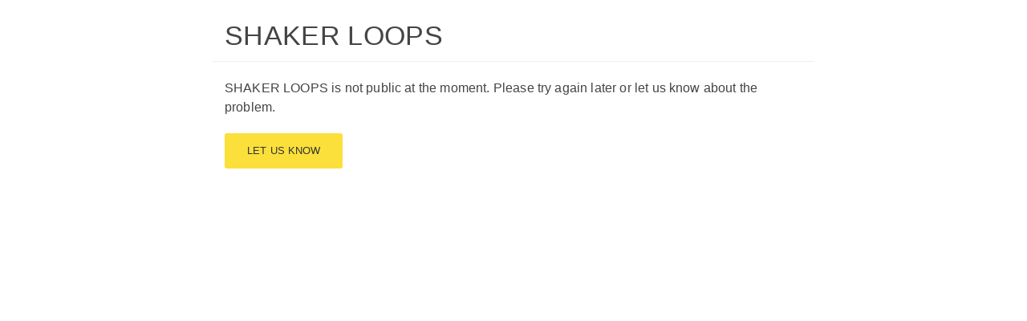

--- FILE ---
content_type: text/html; charset=UTF-8
request_url: https://erso.tv/landing/bc/pb_kPgRUjZ/Lse6hGlQEli
body_size: 1716
content:
<!doctype html>
<!--[if IE 9]><html class="lt-ie10" lang="en" > <![endif]-->
<html class="no-js" lang="en">

<head>
			<!-- Google Tag Manager -->
		<script>
			(function(w, d, s, l, i) {
				w[l] = w[l] || [];
				w[l].push({
					'gtm.start': new Date().getTime(),
					event: 'gtm.js'
				});
				var f = d.getElementsByTagName(s)[0],
					j = d.createElement(s),
					dl = l != 'dataLayer' ? '&l=' + l : '';
				j.async = true;
				j.src =
					'https://www.googletagmanager.com/gtm.js?id=' + i + dl;
				f.parentNode.insertBefore(j, f);
			})(window, document, 'script', 'dataLayer', 'GTM-KTPMG5J');
		</script>
		<!-- End Google Tag Manager -->
	
	<meta charset="utf-8" />
<meta name="viewport" content="width=device-width, initial-scale=1.0, minimum-scale=1.0, maximum-scale=1.0, user-scalable=no" />
<meta name="keywords" content="ERSO TV,SHAKER LOOPS" />
<meta name="description" content="Steve ReichWTC 9/11EGERT LEINSAAR violin, MARGE UUS violin, SANDRA KLIMAITĖ viola, THEODOR SINK celloJohn AdamsShaker LoopsTRI..." />
<meta name="robots" content="all" />
<meta property="og:image" content="https://s3-eu-west-1.amazonaws.com/stuff2.babahh.com/content/broadcast/10034/p_990b09f7-eb9f-4a82-1f37-3c99bc47b09e.jpg" />
<meta property="og:title" content="ERSO TV - SHAKER LOOPS" />
<meta property="og:description" content="Steve ReichWTC 9/11EGERT LEINSAAR violin, MARGE UUS violin, SANDRA KLIMAITĖ viola, THEODOR SINK celloJohn AdamsShaker LoopsTRI..." />
<meta name="twitter:card" content="summary" />
<link rel="icon" type="image/png" href="//s3-eu-west-1.amazonaws.com/stuff2.babahh.com/content/broadcaster/506/2e4cb097-e21b-4489-34a3-03b725b472cb.png">
			<link rel="stylesheet" type="text/css" href="/assets/7f73614/css/normalize.css" />
<link rel="stylesheet" type="text/css" href="/assets/6087380d/css/font-awesome.min.css" />
<link rel="stylesheet" type="text/css" href="/assets/6b8e7201/jquery.fancybox.css?v=2.1.5" />
<link rel="stylesheet" type="text/css" href="//s3-eu-west-1.amazonaws.com/stuff2.babahh.com/web/css/icons/foundation-icons.css" />
<link rel="stylesheet" type="text/css" href="//s3-eu-west-1.amazonaws.com/stuff2.babahh.com/web/css/flags/flag-icon.min.css" />
<link rel="stylesheet" type="text/css" href="//s3-eu-west-1.amazonaws.com/stuff2.babahh.com/web/css/site-20220621103924.css" />
<link rel="stylesheet" type="text/css" href="//s3-eu-west-1.amazonaws.com/stuff2.babahh.com/web/css/landing.min.css" />
<script type="text/javascript" src="/assets/937841db/jquery.min.js"></script>
<script type="text/javascript" src="/assets/937841db/jquery.yii.js"></script>
<script type="text/javascript" src="/assets/7f73614/js/modernizr.js"></script>
<script type="text/javascript" src="/assets/6b8e7201/jquery.fancybox.pack.js?v=2.1.5"></script>
<script type="text/javascript" src="https://api.videolevels.com/vlt?key=dfd2da7e24644b298a2e3a9f530a8ba1"></script>
<script type="text/javascript">
/*<![CDATA[*/
(function () { if (window._var === undefined) { window._var = {}; } var items = {"language":"en"}; for (key in items) { _var[key] = items[key]; } })();
/*]]>*/
</script>
<title>ERSO TV - SHAKER LOOPS</title>
</head>

<body class="b-body">
			<!-- Google Tag Manager (noscript) -->
		<noscript><iframe src="https://www.googletagmanager.com/ns.html?id=GTM-KTPMG5J" height="0" width="0" style="display:none;visibility:hidden"></iframe></noscript>
		<!-- End Google Tag Manager (noscript) -->
	
		<div class="b-row" id="b-default-data-row">
	<div class="b-row-title" id="b-default-data-row-title">
		<div class="b-wrapper">
			<div class="row">
				<div class="small-12 columns">
					<h1>SHAKER LOOPS</h1>
				</div>
			</div>
		</div>
	</div>
	<div class="b-row-content" id="b-default-data-row-content">
		<div class="b-wrapper">
			<div class="row">
				<div class="small-12 columns">
						<p>SHAKER LOOPS is not public at the moment. Please try again later or let us know about the problem.</p>
	<p><a class="button small" href="#">Let us know</a></p>
				</div>
			</div>
		</div>
	</div>
</div>
<script type="text/javascript" src="/assets/7f73614/js/jquery.stickyFooter.js"></script>
<script type="text/javascript" src="/assets/7f73614/js/foundation.min.js"></script>
<script type="text/javascript" src="/assets/7f73614/js/foundation.dropdown.js"></script>
<script type="text/javascript" src="//s3-eu-west-1.amazonaws.com/stuff2.babahh.com/web/js/app.js"></script>
<script type="text/javascript" src="//s3-eu-west-1.amazonaws.com/stuff2.babahh.com/web/js/jquery.localtime.js"></script>
<script type="text/javascript" src="//s3-eu-west-1.amazonaws.com/stuff2.babahh.com/web/js/landing.js"></script>
<script type="text/javascript">
/*<![CDATA[*/
$(document).foundation();

				$.localtime.setFormat('MM/dd/yyyy HH:mm');
			
jQuery(function($) {

	$('a.button').click(function(e) {
		e.preventDefault();
		$('#link-contact-form').trigger('click');
	});

});
/*]]>*/
</script>
</body>

</html>

--- FILE ---
content_type: application/javascript; charset=utf-8
request_url: https://erso.tv/assets/7f73614/js/jquery.stickyFooter.js
body_size: 3020
content:
/*!
 * jQuery Sticky Footer 1.1
 * Corey Snyder
 * http://tangerineindustries.com
 *
 * Released under the MIT license
 *
 * Copyright 2013 Corey Snyder.
 *
 * Date: Thu Jan 22 2013 13:34:00 GMT-0630 (Eastern Daylight Time)
 * Modification for jquery 1.9+ Tue May 7 2013
 * Modification for non-jquery, removed all, now classic JS Wed Jun 12 2013
 */

window.onload = function() {
	stickyFooter();

	// you can either uncomment and allow the setInterval to auto correct the
	// footer
	// or call stickyFooter() if you have major DOM changes
	// setInterval(checkForDOMChange, 1000);
};

// check for changes to the DOM
function checkForDOMChange() {
	stickyFooter();
}

//check for resize event if not IE 9 or greater
window.onresize = function() {
	stickyFooter();
}

//lets get the marginTop for the <footer>
function getCSS(element, property) {

	var elem = document.getElementsByTagName(element)[0];
	var css = null;

	if (elem.currentStyle) {
		css = elem.currentStyle[property];

	} else if (window.getComputedStyle) {
		css = document.defaultView.getComputedStyle(elem, null)
				.getPropertyValue(property);
	}

	return css;

}

function stickyFooter() {

	if (document.getElementsByTagName("footer")[0].getAttribute("style") != null) {
		document.getElementsByTagName("footer")[0].removeAttribute("style");
	}

	if (window.innerHeight != document.body.offsetHeight) {
		var offset = window.innerHeight - document.body.offsetHeight;
		var current = getCSS("footer", "margin-top");

		if (isNaN(current) == true) {
			document.getElementsByTagName("footer")[0].setAttribute("style",
					"margin-top:0px;");
			current = 0;
		} else {
			current = parseInt(current);
		}

		if (current + offset > parseInt(getCSS("footer", "margin-top"))) {
			document.getElementsByTagName("footer")[0].setAttribute("style",
					"margin-top:" + (current + offset) + "px;");
		}
	}
}

$(window).load( function() {
	stickyFooter();
});

$(window).resize( function() {
	stickyFooter();
});

function stickyFooter() {
	$("footer").removeAttr('style');
	if (window.innerHeight != document.body.offsetHeight) {
		var offset = window.innerHeight - document.body.offsetHeight;
		var current = parseInt($("footer").css("margin-top"));

		if (current + offset > parseInt($("footer").css("margin-top"))) {
			$("footer").css( {
				"margin-top" : (current + offset) + "px"
			});
		}
	}
}
/*
 ! end sticky footer
 */

/*
 *
 * If you want to delay the window resize event
 *
 * $(window).load(function() { stickyFooter(); });
 *
 * $(window).resize(function () { delay(function() { stickyFooter(); }, 500);
 * });
 *
 * var delay = (function(){ var timer = 0; return function(callback, ms) {
 * clearTimeout (timer); timer = setTimeout(callback, ms); }; })();
 *
 * function stickyFooter() { $("footer").removeAttr('style'); if
 * (window.innerHeight != document.body.offsetHeight) { var offset =
 * window.innerHeight - document.body.offsetHeight; var current =
 * parseInt($("footer").css("margin-top"));
 *
 * if (current+offset > parseInt($("footer").css("margin-top"))) {
 * $("footer").css({"margin-top":(current+offset)+"px"}); } } }
 *
 */